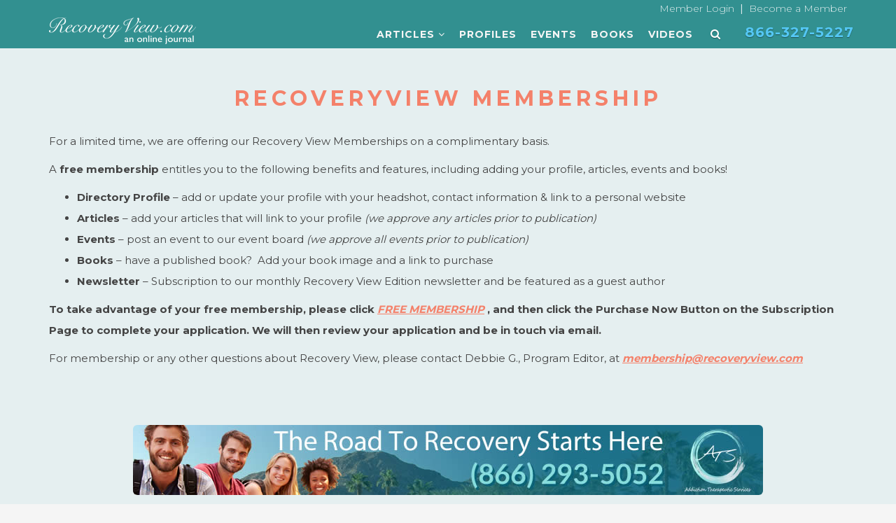

--- FILE ---
content_type: text/html; charset=UTF-8
request_url: https://recoveryview.com/membership/
body_size: 6563
content:
<!doctype html>
<html lang="en-US">
<head>
	<meta charset="UTF-8">
	<meta name="viewport" content="width=device-width, initial-scale=1">
	<link rel="profile" href="https://gmpg.org/xfn/11">
	<base href="https://recoveryview.com/">
	<link rel="alternate" type="application/rss+xml" title="RecoveryView Feed" href="https://www.recoveryview.com/rvfeed/" />
    <link href="https://recoveryview.com/wp-content/themes/active/css/bootstrap.min.css" rel="stylesheet">
    <link href="https://recoveryview.com/wp-content/themes/active/css/font-awesome.min.css" rel="stylesheet">
    <link href="https://recoveryview.com/wp-content/themes/active/css/style.css" rel="stylesheet">
	<link rel="icon" type="image/png" sizes="32x32" href="https://recoveryview.com/wp-content/themes/active/images/favicon-32x32.png">
    <!--[if lt IE 9]>
    <script src="js/html5shiv.js"></script>
    <script src="js/respond.min.js"></script>
    <![endif]-->       
<!--    <script src="https://recoveryview.com/wp-content/themes/active/js/jquery.js"></script>
<script src="https://code.jquery.com/jquery-3.5.1.min.js"></script>

  <link rel="stylesheet" href="https://maxcdn.bootstrapcdn.com/bootstrap/3.4.1/css/bootstrap.min.css">-->
  <script src="https://ajax.googleapis.com/ajax/libs/jquery/3.5.1/jquery.min.js"></script>
<!--  <script src="https://maxcdn.bootstrapcdn.com/bootstrap/3.5.1/js/bootstrap.min.js"></script>-->
  <script src="https://maxcdn.bootstrapcdn.com/bootstrap/3.3.7/js/bootstrap.min.js"></script>

<!-- Global site tag (gtag.js) - Google Analytics -->
<script async src="https://www.googletagmanager.com/gtag/js?id=UA-65375306-1"></script>
<script>
  window.dataLayer = window.dataLayer || [];
  function gtag(){dataLayer.push(arguments);}
  gtag('js', new Date());

  gtag('config', 'UA-65375306-1');

</script>
<!-- Google Tag Manager -->
<script>(function(w,d,s,l,i){w[l]=w[l]||[];w[l].push({'gtm.start':
new Date().getTime(),event:'gtm.js'});var f=d.getElementsByTagName(s)[0],
j=d.createElement(s),dl=l!='dataLayer'?'&l='+l:'';j.async=true;j.src=
'https://www.googletagmanager.com/gtm.js?id='+i+dl;f.parentNode.insertBefore(j,f);
})(window,document,'script','dataLayer','GTM-PWN8DL3');</script>
<!-- End Google Tag Manager -->
	<title>RecoveryView Membership &#8211; RecoveryView &#8211; Behavioral Health Community</title>
<meta name='robots' content='max-image-preview:large' />
<link rel="alternate" title="oEmbed (JSON)" type="application/json+oembed" href="https://recoveryview.com/wp-json/oembed/1.0/embed?url=https%3A%2F%2Frecoveryview.com%2Fmembership%2F" />
<link rel="alternate" title="oEmbed (XML)" type="text/xml+oembed" href="https://recoveryview.com/wp-json/oembed/1.0/embed?url=https%3A%2F%2Frecoveryview.com%2Fmembership%2F&#038;format=xml" />
<style id='wp-img-auto-sizes-contain-inline-css' type='text/css'>
img:is([sizes=auto i],[sizes^="auto," i]){contain-intrinsic-size:3000px 1500px}
/*# sourceURL=wp-img-auto-sizes-contain-inline-css */
</style>
<style id='wp-emoji-styles-inline-css' type='text/css'>

	img.wp-smiley, img.emoji {
		display: inline !important;
		border: none !important;
		box-shadow: none !important;
		height: 1em !important;
		width: 1em !important;
		margin: 0 0.07em !important;
		vertical-align: -0.1em !important;
		background: none !important;
		padding: 0 !important;
	}
/*# sourceURL=wp-emoji-styles-inline-css */
</style>
<style id='wp-block-library-inline-css' type='text/css'>
:root{--wp-block-synced-color:#7a00df;--wp-block-synced-color--rgb:122,0,223;--wp-bound-block-color:var(--wp-block-synced-color);--wp-editor-canvas-background:#ddd;--wp-admin-theme-color:#007cba;--wp-admin-theme-color--rgb:0,124,186;--wp-admin-theme-color-darker-10:#006ba1;--wp-admin-theme-color-darker-10--rgb:0,107,160.5;--wp-admin-theme-color-darker-20:#005a87;--wp-admin-theme-color-darker-20--rgb:0,90,135;--wp-admin-border-width-focus:2px}@media (min-resolution:192dpi){:root{--wp-admin-border-width-focus:1.5px}}.wp-element-button{cursor:pointer}:root .has-very-light-gray-background-color{background-color:#eee}:root .has-very-dark-gray-background-color{background-color:#313131}:root .has-very-light-gray-color{color:#eee}:root .has-very-dark-gray-color{color:#313131}:root .has-vivid-green-cyan-to-vivid-cyan-blue-gradient-background{background:linear-gradient(135deg,#00d084,#0693e3)}:root .has-purple-crush-gradient-background{background:linear-gradient(135deg,#34e2e4,#4721fb 50%,#ab1dfe)}:root .has-hazy-dawn-gradient-background{background:linear-gradient(135deg,#faaca8,#dad0ec)}:root .has-subdued-olive-gradient-background{background:linear-gradient(135deg,#fafae1,#67a671)}:root .has-atomic-cream-gradient-background{background:linear-gradient(135deg,#fdd79a,#004a59)}:root .has-nightshade-gradient-background{background:linear-gradient(135deg,#330968,#31cdcf)}:root .has-midnight-gradient-background{background:linear-gradient(135deg,#020381,#2874fc)}:root{--wp--preset--font-size--normal:16px;--wp--preset--font-size--huge:42px}.has-regular-font-size{font-size:1em}.has-larger-font-size{font-size:2.625em}.has-normal-font-size{font-size:var(--wp--preset--font-size--normal)}.has-huge-font-size{font-size:var(--wp--preset--font-size--huge)}.has-text-align-center{text-align:center}.has-text-align-left{text-align:left}.has-text-align-right{text-align:right}.has-fit-text{white-space:nowrap!important}#end-resizable-editor-section{display:none}.aligncenter{clear:both}.items-justified-left{justify-content:flex-start}.items-justified-center{justify-content:center}.items-justified-right{justify-content:flex-end}.items-justified-space-between{justify-content:space-between}.screen-reader-text{border:0;clip-path:inset(50%);height:1px;margin:-1px;overflow:hidden;padding:0;position:absolute;width:1px;word-wrap:normal!important}.screen-reader-text:focus{background-color:#ddd;clip-path:none;color:#444;display:block;font-size:1em;height:auto;left:5px;line-height:normal;padding:15px 23px 14px;text-decoration:none;top:5px;width:auto;z-index:100000}html :where(.has-border-color){border-style:solid}html :where([style*=border-top-color]){border-top-style:solid}html :where([style*=border-right-color]){border-right-style:solid}html :where([style*=border-bottom-color]){border-bottom-style:solid}html :where([style*=border-left-color]){border-left-style:solid}html :where([style*=border-width]){border-style:solid}html :where([style*=border-top-width]){border-top-style:solid}html :where([style*=border-right-width]){border-right-style:solid}html :where([style*=border-bottom-width]){border-bottom-style:solid}html :where([style*=border-left-width]){border-left-style:solid}html :where(img[class*=wp-image-]){height:auto;max-width:100%}:where(figure){margin:0 0 1em}html :where(.is-position-sticky){--wp-admin--admin-bar--position-offset:var(--wp-admin--admin-bar--height,0px)}@media screen and (max-width:600px){html :where(.is-position-sticky){--wp-admin--admin-bar--position-offset:0px}}

/*# sourceURL=wp-block-library-inline-css */
</style>
<style id='classic-theme-styles-inline-css' type='text/css'>
/*! This file is auto-generated */
.wp-block-button__link{color:#fff;background-color:#32373c;border-radius:9999px;box-shadow:none;text-decoration:none;padding:calc(.667em + 2px) calc(1.333em + 2px);font-size:1.125em}.wp-block-file__button{background:#32373c;color:#fff;text-decoration:none}
/*# sourceURL=/wp-includes/css/classic-themes.min.css */
</style>
<link rel='stylesheet' id='woocommerce-layout-css' href='https://recoveryview.com/wp-content/plugins/woocommerce/assets/css/woocommerce-layout.css?ver=10.4.3' type='text/css' media='all' />
<link rel='stylesheet' id='woocommerce-smallscreen-css' href='https://recoveryview.com/wp-content/plugins/woocommerce/assets/css/woocommerce-smallscreen.css?ver=10.4.3' type='text/css' media='only screen and (max-width: 768px)' />
<link rel='stylesheet' id='woocommerce-general-css' href='https://recoveryview.com/wp-content/plugins/woocommerce/assets/css/woocommerce.css?ver=10.4.3' type='text/css' media='all' />
<style id='woocommerce-inline-inline-css' type='text/css'>
.woocommerce form .form-row .required { visibility: visible; }
/*# sourceURL=woocommerce-inline-inline-css */
</style>
<script type="text/javascript" src="https://recoveryview.com/wp-includes/js/jquery/jquery.min.js?ver=3.7.1" id="jquery-core-js"></script>
<script type="text/javascript" src="https://recoveryview.com/wp-includes/js/jquery/jquery-migrate.min.js?ver=3.4.1" id="jquery-migrate-js"></script>
<script type="text/javascript" src="https://recoveryview.com/wp-content/plugins/woocommerce/assets/js/jquery-blockui/jquery.blockUI.min.js?ver=2.7.0-wc.10.4.3" id="wc-jquery-blockui-js" defer="defer" data-wp-strategy="defer"></script>
<script type="text/javascript" src="https://recoveryview.com/wp-content/plugins/woocommerce/assets/js/js-cookie/js.cookie.min.js?ver=2.1.4-wc.10.4.3" id="wc-js-cookie-js" defer="defer" data-wp-strategy="defer"></script>
<script type="text/javascript" id="woocommerce-js-extra">
/* <![CDATA[ */
var woocommerce_params = {"ajax_url":"/wp-admin/admin-ajax.php","wc_ajax_url":"/?wc-ajax=%%endpoint%%","i18n_password_show":"Show password","i18n_password_hide":"Hide password"};
//# sourceURL=woocommerce-js-extra
/* ]]> */
</script>
<script type="text/javascript" src="https://recoveryview.com/wp-content/plugins/woocommerce/assets/js/frontend/woocommerce.min.js?ver=10.4.3" id="woocommerce-js" defer="defer" data-wp-strategy="defer"></script>
<link rel="https://api.w.org/" href="https://recoveryview.com/wp-json/" /><link rel="alternate" title="JSON" type="application/json" href="https://recoveryview.com/wp-json/wp/v2/pages/1127" /><link rel="EditURI" type="application/rsd+xml" title="RSD" href="https://recoveryview.com/xmlrpc.php?rsd" />
<link rel="canonical" href="https://recoveryview.com/membership/" />
<link rel='shortlink' href='https://recoveryview.com/?p=1127' />
	<noscript><style>.woocommerce-product-gallery{ opacity: 1 !important; }</style></noscript>
	</head>
<body class="wp-singular page-template-default page page-id-1127 wp-theme-active theme-active woocommerce-no-js">
<!-- Google Tag Manager (noscript) -->
<noscript><iframe src="https://www.googletagmanager.com/ns.html?id=GTM-PWN8DL3"
height="0" width="0" style="display:none;visibility:hidden"></iframe></noscript>
<!-- End Google Tag Manager (noscript) -->
    <header class="navbar navbar-inverse navbar-fixed-top opaqued" role="banner" style="padding:0px;">
		<div id="site-top-bar"><div class="container"><a href="https://recoveryview.com/wp-login.php">Member Login</a> &nbsp;|&nbsp; <a href="https://recoveryview.com/page/membership">Become a Member</a></div></div>
    	<form class="form-horizontal cmxform" name="search_form" id="search_form" enctype="multipart/form-data" method="post" action="https://recoveryview.com/search/">
		<div id="search-wrapper">
        <div class="container">
				<div class="input-group">
					<div class="input-group-btn select-group-search">
						<button type="button" class="btn btn-default dropdown-toggle as-is bs-dropdown-to-select" data-toggle="dropdown"> 
							<span data-bind="bs-drp-sel-label">Articles</span>
							<input type="hidden" name="option" data-bind="bs-drp-sel-value" value="2">
							<span class="caret"></span>
							<span class="sr-only">Toggle Dropdown</span>
						</button>
						<ul class="dropdown-menu" role="menu" style="">
						<li data-value="2" value="Articles"><a href="#">Articles</a></li>
							<li data-value="3" value="Profiles"><a href="#">Profiles</a></li>
							<li data-value="4" value="Books"><a href="#">Books</a></li>
							
							<li data-value="5" value="Events"><a href="#">Events</a></li>
							<li data-value="1" value="ALL"><a href="#">ALL</a></li>	
						</ul>
					</div>
					<input id="search-box" placeholder="Search" type="text" value="" class="form-control" name="title" data-rule-minlength="3" data-rule-required="true" name="search_form" id="search_form">
					<div class="input-group-btn"><button type="submit" class="btn btn-primary">Search</button></div>
				</div>
       </div>
		</div>
		</form>
    	<div class="container">
            <div class="navbar-header">
                <button type="button" class="navbar-toggle" data-toggle="collapse" data-target=".navbar-collapse">
                    <span class="sr-only">Toggle navigation</span>
                    <i class="fa fa-bars"></i>
                </button>
                <a class="" href="https://recoveryview.com"><img src='https://recoveryview.com/wp-content/themes/active/images/rvlogo-mod.png' width="210" height="40" /></a>
            </div>
            <div class="collapse navbar-collapse">
                <ul class="nav navbar-nav navbar-right">
                    
                    <li class="dropdown">
                        <a href="#" class="dropdown-toggle" aria-expanded="true" data-toggle="dropdown">Articles <i class="fa fa-angle-down"></i></a>
                        <ul class="dropdown-menu" id="ulTopics">
			            <li><a href='https://recoveryview.com/articles/'>Latest Articles</a></li><li><a href='https://recoveryview.com/category/covid-19'>2020 COVID-19 RESOURCES</a></li><li><a href='https://recoveryview.com/category/activities'>Activities</a></li><li><a href='https://recoveryview.com/category/addiction-medicine'>Addiction Medicine</a></li><li><a href='https://recoveryview.com/category/addictions-101'>Addictions 101</a></li><li><a href='https://recoveryview.com/category/adolescents'>Adolescents</a></li><li><a href='https://recoveryview.com/category/advocacy'>Advocacy</a></li><li><a href='https://recoveryview.com/category/alternative-treatments'>Alternative Treatments</a></li><li><a href='https://recoveryview.com/category/artistic-view'>Artistic View</a></li><li><a href='https://recoveryview.com/category/assessment-criteria'>Assessment Criteria</a></li><li><a href='https://recoveryview.com/category/behavioral-health'>Behavioral Health</a></li><li><a href='https://recoveryview.com/category/business-view'>Business View</a></li><li><a href='https://recoveryview.com/category/chemical-dependency'>Chemical Dependency</a></li><li><a href='https://recoveryview.com/category/clean-living'>Clean Living</a></li><li><a href='https://recoveryview.com/category/coalition'>Coalition</a></li><li><a href='https://recoveryview.com/category/complex-trauma'>Complex Trauma</a></li><li><a href='https://recoveryview.com/category/continuing-education'>Continuing Education</a></li><li><a href='https://recoveryview.com/category/dual-diagnosis'>Dual Diagnosis</a></li><li><a href='https://recoveryview.com/category/eating-disorders'>Eating Disorders</a></li><li><a href='https://recoveryview.com/category/eco-mindful-living'>Eco-mindful Living</a></li><li><a href='https://recoveryview.com/category/emotional-health'>Emotional Health</a></li><li><a href='https://recoveryview.com/category/events'>Events</a></li><li><a href='https://recoveryview.com/category/exclude-from-catalog'>exclude-from-catalog</a></li><li><a href='https://recoveryview.com/category/exclude-from-search'>exclude-from-search</a></li><li><a href='https://recoveryview.com/category/external'>external</a></li><li><a href='https://recoveryview.com/category/family-system'>Family System</a></li><li><a href='https://recoveryview.com/category/featured'>featured</a></li><li><a href='https://recoveryview.com/category/featured-specialist'>Featured Specialist</a></li><li><a href='https://recoveryview.com/category/featured-treatment-provider'>Featured Treatment Provider</a></li><li><a href='https://recoveryview.com/category/gambling'>Gambling</a></li><li><a href='https://recoveryview.com/category/gratitude-101'>Gratitude 101</a></li><li><a href='https://recoveryview.com/category/group-evaluations'>Group Evaluations</a></li><li><a href='https://recoveryview.com/category/grouped'>grouped</a></li><li><a href='https://recoveryview.com/category/heal-the-healer'>Heal the Healer</a></li><li><a href='https://recoveryview.com/category/health-wellbeing'>Health &amp; Wellbeing</a></li><li><a href='https://recoveryview.com/category/inspiration'>Inspiration</a></li><li><a href='https://recoveryview.com/category/intervention'>Intervention</a></li><li><a href='https://recoveryview.com/category/legal-and-regulatory-challenges'>Legal and Regulatory challenges</a></li><li><a href='https://recoveryview.com/category/letters-from-the-editor'>Letters From The Editor</a></li><li><a href='https://recoveryview.com/category/lgbtq'>LGBTQ+</a></li><li><a href='https://recoveryview.com/category/life-and-recovery-coaching'>Life and Recovery Coaching</a></li><li><a href='https://recoveryview.com/category/living-well'>Living Well</a></li><li><a href='https://recoveryview.com/category/member-blogs'>Member Blogs</a></li><li><a href='https://recoveryview.com/category/members-only-bonus-material'>Members Only Bonus Material</a></li><li><a href='https://recoveryview.com/category/mental-wellness'>Mental Wellness</a></li><li><a href='https://recoveryview.com/category/mood-disorders'>Mood Disorders</a></li><li><a href='https://recoveryview.com/category/neuroscience'>Neuroscience</a></li><li><a href='https://recoveryview.com/category/nutrition'>Nutrition</a></li><li><a href='https://recoveryview.com/category/other-addictions'>Other Addictions</a></li><li><a href='https://recoveryview.com/category/outofstock'>outofstock</a></li><li><a href='https://recoveryview.com/category/rated-1'>rated-1</a></li><li><a href='https://recoveryview.com/category/rated-2'>rated-2</a></li><li><a href='https://recoveryview.com/category/rated-3'>rated-3</a></li><li><a href='https://recoveryview.com/category/rated-4'>rated-4</a></li><li><a href='https://recoveryview.com/category/rated-5'>rated-5</a></li><li><a href='https://recoveryview.com/category/recovery'>Recovery</a></li><li><a href='https://recoveryview.com/category/recovery-lifestyles'>Recovery Lifestyles</a></li><li><a href='https://recoveryview.com/category/recovery-stories'>Recovery Stories</a></li><li><a href='https://recoveryview.com/category/relapse-prevention'>Relapse Prevention</a></li><li><a href='https://recoveryview.com/category/science-of-addiction'>Science of Addiction</a></li><li><a href='https://recoveryview.com/category/simple'>simple</a></li>						</ul>
                    </li>
                    <li><a href="portfolio/">Profiles</a></li>
					<li><a href="event/">Events</a></li>
                    <li><a href="category/book-store/">Books</a></li>
					<li><a href="show-videos/">Videos</a></li>
                    <li><span class="search-trigger"><i class="fa fa-search"></i></span></li>
					<li class="callin">866-327-5227</li>
                </ul>
            </div>
        </div>
    </header><!--/header-->
    <div id="content-wrapper">membership<section id="about-us" class="white">
            <div class="container">
				<div class="gap"></div>
                <div class="row">
                    <div class="col-md-12 fade-up">
						<div class="center gap fade-down section-heading">
							<h2 class="main-title"><span class="orange">RecoveryView Membership</span></h2>
                        </div>
					</div>
				</div>
                <div class="row">                
						<div class='col-md-12 fade-up articletext'>
						<p>For a limited time, we are offering our Recovery View Memberships on a complimentary basis.</p>
<p>A <strong>free membership</strong> entitles you to the following benefits and features, including adding your profile, articles, events and books!</p>
<ul>
<li><strong>Directory Profile</strong> – add or update your profile with your headshot, contact information &amp; link to a personal website</li>
<li><strong>Articles</strong> – add your articles that will link to your profile <em>(we approve any articles prior to publication)</em></li>
<li><strong>Events</strong> – post an event to our event board <em>(we approve all events prior to publication)</em></li>
<li><strong>Books</strong> – have a published book?  Add your book image and a link to purchase</li>
<li><strong>Newsletter</strong> – Subscription to our monthly Recovery View Edition newsletter and be featured as a guest author</li>
</ul>
<p><strong>To take advantage of your free membership, please click <a href="https://recoveryview.com/shop/">FREE MEMBERSHIP</a> , and then click the Purchase Now Button on the Subscription Page to complete your application. We will then review your application and be in touch via email. </strong></p>
<p>For membership or any other questions about Recovery View, please contact Debbie G., Program Editor, at <a href="mailto:membership@recoveryview.com">membership@recoveryview.com</a></p>

<!-- wp:tadv/classic-paragraph /-->						</div>
<!--						<div class='col-md-4 fade-up'>
						</div>
						<div style="clear:both;"></div>-->
                </div>				
               <div class="gap"></div>			   
            </div>      
        </section>
	<section id="foo-ad" style="padding:20px;">
			<div class="container">
				<div class="row">					                    
						<div class="col-md-12">
											<img src="https://recoveryview.com/wp-content/themes/active/images/hp-banner-bottom1.jpg" class="img-responsive img-rounded"  />						<!--<img src="images/hp-banner-bottom1.jpg" class="img-responsive img-rounded"  />-->
						</div>
				</div>    
			</div>
	</section>
	<section id="foo-bar" style="padding:0px;">
			<div class="container">
				<div class="row">					                    
				        <h3 class="black">Inviting Authors, Companies and Professionals working in Addiction Recovery</h3>
						<p class="maroon">To submit their profiles, events, articles on our website, To know about our all membership plans and features</p>
						<p class="pull-right"><a class="btn btn-primary btn-lg" href="page/membership" role="button">Click here »</a></p>

				</div>    

			</div>
		</section>
    </div>
    <div id="footer-wrapper">
        <section id="bottom" class="">
            <div class="container">

                <div class="row">
                    <div class="col-md-3 col-sm-6">
                        <h4>About</h4>
                        
						<div class="media">
                                <!--<div class="pull-left">
                                    <img class="widget-img" src="https://recoveryview.com/wp-content/themes/active/images/100100cthumbdefault-logo.jpg" alt="">
                                </div>-->
                                <div class="media-body">
                                    <p>RecoveryView.com is a monthly online magazine for addictions professionals. We also offer marketing and event services.</p>
                                </div>
                         </div>
					
                    </div><!--/.col-md-3-->

                    <div class="col-md-3 col-sm-6">
                        <h4>Members</h4>
                        <div>
                            <ul class="arrow">
                                <!--<li><a href="cms/">Login</a></li>
								<li><a href="register/">Register Now</a></li>-->
								<li><a href="page/membership">Membership Information</a></li>
                                <li><a href="page/authorinfo">Information for Authors</a></li>
								
								<li><a href="page/advertise-with-us">Advertise with us</a></li>								
                            </ul>                            
                        </div>  
							<div class="col-md-12 col-sm-12" style="margin-top:30px;">
						 <div class="createsend-button" style="height:27px;display:inline-block;" data-listid="i/E8/853/F15/A0E399601B48E40F">
</div><script type="text/javascript">(function () { var e = document.createElement('script'); e.type = 'text/javascript'; e.async = true; e.src = ('https:' == document.location.protocol ? 'https' : 'http') + '://btn.createsend1.com/js/sb.min.js?v=3'; e.className = 'createsend-script'; var s = document.getElementsByTagName('script')[0]; s.parentNode.insertBefore(e, s); })();</script>
						</div>
						
                    </div><!--/.col-md-3-->                

                    <div class="col-md-3 col-sm-6">
                        <h4>Come See Us</h4>
<p>Villareal &amp; Associates<br>
One Mirage Place, 69730 HWY 111<br>
Suite 200, Rancho Mirage, CA 92270</p>
<p><abbr title="Phone"><i class="fa fa-phone"></i></abbr> <a href="tel:+18663275227">866-327-5227</a></p>
<p><abbr title="Phone"><i class="fa fa-envelope"></i></abbr> <a href="mailto:info@recoveryview.com">Info@recoveryview.com</a></p>
                    </div> <!--/.col-md-3-->


					<div class="col-md-3 col-sm-6">
                        <h4>Pages</h4>
                        <div>
                            <ul class="arrow">
                                <li><a href="https://recoveryview.com/articles/">Articles</a></li>
								<li><a href="https://recoveryview.com/event/">Events</a></li>
								<li><a href="https://recoveryview.com/portfolio/">Profiles</a></li>
								<li><a href="https://recoveryview.com/category/book-store/">Books</a></li>
								<li><a href="contact/">Contact Us</a></li>
                            </ul>
                        </div>
                    </div><!--/.col-md-3-->
                </div>
            </div>
        </section><!--/#bottom-->

        <footer id="footer" class="">
            <div class="container">
                <div class="row">
                    <div class="col-sm-9">
                        &copy; 2025. All Rights Reserved. <br /><br /><a href="page/terms-of-use">Terms of Use</a> | <a href="page/privacy-statement">Privacy Statement</a>
                    </div>
                    <div class="col-sm-3">
                        <div id="share-buttons"><!-- Facebook --><a href="https://www.facebook.com/jramirezherndon" target="_blank"><img src="https://recoveryview.com/wp-content/themes/active/images/icons/facebook.png" alt="Facebook" /></a>
						<!-- Google+ --><a href="https://plus.google.com/102958902939942604398/posts" target="_blank"><img src="https://recoveryview.com/wp-content/themes/active/images/icons/google.png" alt="Google" /></a>
						<!-- LinkedIn <a href="" target="_blank"><img src="images/icons/linkedin.png" alt="LinkedIn" /></a>-->
						<!-- Pinterest --><a href="http://www.pinterest.com/recoveryview/"><img src="https://recoveryview.com/wp-content/themes/active/images/icons/pinterest.png" alt="Pinterest" /></a>
						<!-- Twitter --><a href="https://twitter.com/recoveryview" target="_blank"><img src="https://recoveryview.com/wp-content/themes/active/images/icons/twitter.png" alt="Twitter" /></a></div>
                    </div>
                </div>
            </div>
        </footer><!--/#footer-->
    </div>
<!--<script src="https://recoveryview.com/wp-content/themes/active/js/bootstrap.min.js"></script>-->
<script src="https://recoveryview.com/wp-content/themes/active/js/jquery.validate.min.js"></script>
<script src="https://recoveryview.com/wp-content/themes/active/js/plugins.js"></script>
</body>
</html>

--- FILE ---
content_type: text/css
request_url: https://recoveryview.com/wp-content/themes/active/css/style.css
body_size: 9153
content:
/* activeminds - By Deepak Jain */

/* @import url(http://fonts.googleapis.com/css?family=Lato:400,700,300);  */
@import url(https://fonts.googleapis.com/css?family=Montserrat:300,400,700);

.table { background-color:#fff; }
.clearfix {
    zoom: 1;
}

.clearfix:before,
.clearfix:after {
    display: table;
    content: "";
    line-height: 0;
}

.clearfix:after {
    clear: both;
}

.hide-text {
    font: 0/0 a;
    color: transparent;
    text-shadow: none;
    background-color: transparent;
    border: 0;
}

.input-block-level {
    display: block;
    width: 100%;
    min-height: 30px;
    -webkit-box-sizing: border-box;
    -moz-box-sizing: border-box;
    box-sizing: border-box;
}

body {
    color: #222;
    background: #f5f5f5;
    font-family: Montserrat, sans-serif;
    font-weight: 400;
    line-height: 24px;
    font-size: 15px;
}

h1,
h2,
h3,
h4,
h5,
h6 {
    font-family: Montserrat, sans-serif;
    font-weight: 700;
}

a {
    color: #222;
    -webkit-transition: 300ms;
    -moz-transition: 300ms;
    -o-transition: 300ms;
    transition: 300ms;
}

hr {
    border-top: 1px solid #e5e5e5;
    border-bottom: 1px solid #fff;
}

.btn {
    font-weight: 400;
}

.btn-transparent {
    border: 3px solid #fff;
    background: transparent;
    color: #fff;
}

.btn-transparent:hover {
    border-color: rgba(255, 255, 255, 0.5);
}

a:hover,
a:focus {
    color: #d9534f;
    text-decoration: none;
    outline: none;
}

.dropdown-menu {
    margin-top: -1px;
    min-width: 180px;
}

body > section {
    padding: 50px 0;
}

.embed-container {
    position: relative;
    padding-bottom: 56.25%;
    /* 16/9 ratio */
    padding-top: 30px;
    /* IE6 workaround*/
    height: 0;
    overflow: hidden;
}

.embed-container iframe,
.embed-container object,
.embed-container embed {
    position: absolute;
    top: 0;
    left: 0;
    width: 100%;
    height: 100%;
}

blockquote {
    background-color: #fff;
}

.main-title {
    text-transform: uppercase;
}


/*-----------------------------------------------------------------------------------*/


/*  Slider
/*-----------------------------------------------------------------------------------*/

#main-slider {
    position: relative;
    z-index: 5;
    color: #fff;
}

#main-slider .carousel-inner {
    overflow: visible;
}

.backstretch:before {
    content: '';
    background-image: url(../images/overlays/04.png);
    min-width: 100%;
    height: 100%;
    position: absolute;
    display: block;
    z-index: -1;
}

#main-slider .carousel h2 {
    font-size: 44px;
    color: #fff;
    text-shadow: rgba(0, 0, 0, 0.4) 0 1px 1px;
    text-transform: uppercase;
    letter-spacing: -1px;
    margin-top: 30px;
}

#main-slider .carousel .btn {
    border: 5px solid rgba(255, 255, 255, 0.9);
    color: #fff;
    border-radius: 0;
    margin-top: 35px;
    font-size: 26px;
    font-weight: 700;
    text-transform: uppercase;
    padding: 10px 15px;
    text-shadow: rgba(0, 0, 0, 0.4) 0 1px 1px;
    z-index: 10px;
}

#main-slider .carousel .btn:hover {
    background-color: rgba(255, 255, 255, 0.9);
    color: #202020;
}

#main-slider .carousel .boxed {
    padding: 10px 15px;
    background-color: rgba(0, 0, 0, 0.2);
    display: inline-block;
    text-transform: uppercase;
}

#main-slider .carousel .item {
    background-position: 50%;
    background-repeat: no-repeat;
    background-size: cover;
    left: 0 !important;
    opacity: 0;
    top: 0;
    position: absolute;
    width: 100%;
    display: block !important;
    height: 600px;
    -webkit-transition: opacity ease-in-out 500ms;
    -moz-transition: opacity ease-in-out 500ms;
    -o-transition: opacity ease-in-out 500ms;
    transition: opacity ease-in-out 500ms;
}

#main-slider .carousel .item:first-child {
    top: auto;
    position: relative;
}

#main-slider .carousel .item.active {
    opacity: 1;
    -webkit-transition: opacity ease-in-out 500ms;
    -moz-transition: opacity ease-in-out 500ms;
    -o-transition: opacity ease-in-out 500ms;
    transition: opacity ease-in-out 500ms;
    z-index: 1;
}

.home-icon {
    padding: 10px 15px;
    background-color: rgba(0, 0, 0, 0.2);
    clear: both;
    display: block;
    font-size: 78px;
    margin: 100px auto 0;
    position: relative;
    width: 80px;
    -webkit-transform: rotate(15deg);
    -moz-transform: rotate(15deg);
    -o-transform: rotate(15deg);
    -ms-transform: rotate(15deg);
}

#single-page-slider {
    padding-top: 150px;
}

#single-page-slider .carousel {
    z-index: 5 !important;
    color: #fff;
    text-shadow: rgba(0, 0, 0, 0.4) 0 1px 1px;
}


/*-----------------------------------------------------------------------------------*/


/*  Slider
/*-----------------------------------------------------------------------------------*/

#main-slider-page {
    min-height: 350px;
    z-index: 2 !important;
}

#services .media:hover .fa-md {}

#recent-works {
    padding: 90px 0;
}

#recent-works .item-inner {
    position: relative;
    margin: 0;
}

.portfolio-items,
.portfolio-filter {
    list-style: none;
    padding: 0;
    margin: 0 -20px 20px 0;
}

.portfolio-filter > li {
    display: inline-block;
}

.portfolio-filter > li a.active {
    color: #FFF;
    background: #00b29e;
    border: 2px solid #00b29e;
}

.portfolio-items > li {
    float: left;
    padding: 0;
    -webkit-box-sizing: border-box;
    -moz-box-sizing: border-box;
    box-sizing: border-box;
}

.portfolio-items.col-2 > li {
    width: 50%;
}

.portfolio-items.col-3 > li {
    width: 33%;
}

.portfolio-items.col-4 > li {
    width: 25%;
}

.portfolio-items.col-5 > li {
    width: 20%;
}

.portfolio-items.col-6 > li {
    width: 16%;
}

.portfolio-item {
    padding: 0;
    margin: 0;
}

.portfolio-item .item-inner {
    background: #fff;
    padding: 0;
    margin: 0 20px 20px 0;
    position: relative;
}

.portfolio-item img {
    width: 100%;
}

.portfolio-item h5 {
    background: #fff;
    margin: 0;
    padding: 15px;
    font-weight: 700;
    font-size: 16px;
    white-space: nowrap;
    text-overflow: ellipsis;
    position: relative;
    border-bottom: 4px solid #f0f0f0;
    text-transform: uppercase;
    -webkit-transition: all .5s ease-in-out;
    -moz-transition: all .5s ease-in-out;
    -o-transition: all .5s ease-in-out;
    -ms-transition: all .5s ease-in-out;
    transition: all .5s ease-in-out;
}

.portfolio-item:hover h5,
.team-member:hover .team-content,
.post:hover .content {
    -webkit-transition: all .5s ease-in-out;
    -moz-transition: all .5s ease-in-out;
    -o-transition: all .5s ease-in-out;
    -ms-transition: all .5s ease-in-out;
    transition: all .5s ease-in-out;
    border-bottom: 4px solid #00b29e;
}

.portfolio-item h5:after {
    bottom: 100%;
    left: 50%;
    border: solid transparent;
    content: " ";
    height: 0;
    width: 0;
    position: absolute;
    pointer-events: none;
    border-color: rgba(255, 255, 255, 0);
    border-bottom-color: #fff;
    border-width: 15px;
    margin-left: -15px;
}

.portfolio-item .overlay {
    position: absolute;
    top: 0;
    left: 0;
    width: 100%;
    height: 100%;
    opacity: 0;
    background: rgba(255, 255, 255, 0.9);
    text-align: center;
    vertical-align: middle;
    -webkit-transition: opacity 300ms;
    -moz-transition: opacity 300ms;
    -o-transition: opacity 300ms;
    transition: opacity 300ms;
}

.portfolio-item .overlay .preview {
    position: relative;
    top: 50%;
    display: inline-block;
    margin-top: -20px;
}

.portfolio-item:hover .overlay {
    opacity: 1;
}


/* Start: Recommended Isotope styles */


/**** Isotope Filtering ****/

.isotope-item {
    z-index: 2;
}

.isotope-hidden.isotope-item {
    pointer-events: none;
    z-index: 1;
}


/**** Isotope CSS3 transitions ****/

.isotope,
.isotope .isotope-item {
    -webkit-transition-duration: .8s;
    -moz-transition-duration: .8s;
    -ms-transition-duration: .8s;
    -o-transition-duration: .8s;
    transition-duration: .8s;
}

.isotope {
    -webkit-transition-property: height, width;
    -moz-transition-property: height, width;
    -ms-transition-property: height, width;
    -o-transition-property: height, width;
    transition-property: height, width;
}

.isotope .isotope-item {
    -webkit-transition-property: 0 opacity;
    -moz-transition-property: 0 opacity;
    -ms-transition-property: 0 opacity;
    -o-transition-property: 0 opacity;
    transition-property: transform, opacity;
}


/**** disabling Isotope CSS3 transitions ****/

.isotope.no-transition,
.isotope.no-transition .isotope-item,
.isotope .isotope-item.no-transition {
    -webkit-transition-duration: 0;
    -moz-transition-duration: 0;
    -ms-transition-duration: 0;
    -o-transition-duration: 0;
    transition-duration: 0;
}

.isotope.infinite-scrolling {
    -webkit-transition: none;
    -moz-transition: none;
    -ms-transition: none;
    -o-transition: none;
    transition: none;
}

.project-controls {
    position: absolute;
    bottom: 0;
    left: 0;
}

.project-controls span {
    position: relative;
    bottom: 70px;
    font-size: 60px;
    display: block;
}

.project-controls span:hover {
    cursor: pointer;
}

div.pp_overlay {
    z-index: 9999 !important;
}


/*-----------------------------------------------------------------------------------*/


/*  PRICING
/*-----------------------------------------------------------------------------------*/

#pricing-table .plan {
    border-radius: 0;
    list-style: none;
    margin: 0 0 20px;
    background: #00b29e;
    text-align: center;
    padding: 30px 0;
}

#pricing-table .plan li {
    padding: 5px 0;
    color: #fff;
    -webkit-transition: 300ms;
    -moz-transition: 300ms;
    -o-transition: 300ms;
    transition: 300ms;
}

#pricing-table .plan li.plan-name {
    font-size: 24px;
    line-height: 24px;
    color: #fff;
    padding-bottom: 35px;
}

#pricing-table .plan li.plan-name h3 {
    margin: 0;
}

#pricing-table .plan li.plan-price {
    margin-bottom: 20px;
    background-color: rgba(0, 0, 0, 0.2);
}

#pricing-table .plan li.plan-price > div {
    display: inline-block;
    padding: 10px;
    font-size: 24px;
    width: 70px;
    height: 70px;
}

#pricing-table .plan li.plan-price > div sup {
    font-size: 10px;
    line-height: 10px;
}

#pricing-table .plan li.plan-price > div > small {
    display: block;
    font-size: 11px;
}

#pricing-table .plan li.plan-action {
    margin-top: 25px;
    border-top: 0;
}

#pricing-table .plan.featured {
    background-color: #202020;
}

#title h1 {
    margin: 0;
    font-size: 36px;
    font-weight: 300;
}

.center {
    text-align: center;
}

#meet-the-team .role {
    margin-top: 10px;
    display: block;
    font-size: 14px;
}

.img-thumbnail {
    border: 0;
}

.progress,
.progress .bar {
    background: #fff;
    -webkit-box-shadow: none;
    -moz-box-shadow: none;
    box-shadow: none;
    height: 30px;
    line-height: 30px;
}

.well {
    -webkit-box-shadow: none;
    -moz-box-shadow: none;
    box-shadow: none;
    border: 0;
}

ul.breadcrumb {
    margin: 20px 0 0;
    background: transparent;
}

ul.breadcrumb > li {
    text-shadow: none;
}

ul.breadcrumb > li > a,
ul.breadcrumb > li .divider {
    color: #fff;
}

ul.breadcrumb > li.active {
    color: rgba(255, 255, 255, 0.7);
}

ul.tag-cloud {
    list-style: none;
    padding: 0;
    margin: 0;
}

ul.tag-cloud li {
    display: inline-block;
    margin: 0 0 2px;
}

.btn-social {
    border: 0;
    color: #fff;
    border-radius: 0;
    display: inline-block;
    width: 30px;
    height: 33px;
    line-height: 30px;
    text-align: center;
    padding: 0;
}

.btn-social.btn-facebook {
    border: 2px solid #4f7dd4;
    color: #4f7dd4;
}

.btn-social.btn-facebook:hover {
    background: #4f7dd4;
}

.btn-social.btn-twitter {
    border: 2px solid #5bceff;
    color: #5bceff;
}

.btn-social.btn-twitter:hover {
    background: #8eddff;
}

.btn-social.btn-linkedin {
    border: 2px solid #21a6d8;
    color: #21a6d8;
}

.btn-social.btn-linkedin:hover {
    background: #21a6d8;
}

.btn-social.btn-google-plus {
    border: 2px solid #dc422b;
    color: #dc422b;
}

.btn-social.btn-google-plus:hover {
    background: #dc422b;
}

.btn-social:hover {
    color: #fff;
}


/*-----------------------------------------------------------------------------------*/


/*  Navigation
/*-----------------------------------------------------------------------------------*/

.navbar-inverse {
    background-color: #202020;
    border: none;
    -webkit-transition: all .5s ease-in-out;
    -moz-transition: all .5s ease-in-out;
    -o-transition: all .5s ease-in-out;
    -ms-transition: all .5s ease-in-out;
    transition: all .5s ease-in-out;
}

.navbar-inverse .navbar-toggle {
    background-color: transparent;
    color: #fff;
}

.navbar-fixed-top {
    -webkit-transition: all .5s ease-in-out;
    -moz-transition: all .5s ease-in-out;
    -o-transition: all .5s ease-in-out;
    -ms-transition: all .5s ease-in-out;
    transition: all .5s ease-in-out;
}

.navbar-inverse .navbar-brand {
    font-family: Montserrat, sans-serif;
    font-size: 36px;
    line-height: 50px;
    color: #fff;
}

.navbar-inverse .navbar-nav {
    margin-top: 15px;
    margin-bottom: 15px;
}

.navbar-inverse .navbar-nav > li > a {
    position: relative;
    display: inline-block;
    outline: none;
    text-decoration: none;
    text-transform: uppercase;
    letter-spacing: 0;
    font-size: 14px;
    padding: 10px;
    color: #f5f5f5;
    font-weight: 700;
    text-shadow: none;
    -webkit-transition: color .3s;
    -moz-transition: color .3s;
    transition: color .3s;
}

.navbar-inverse .navbar-nav > li > a::before,
.navbar-inverse .navbar-nav > li > a::after {
    position: absolute;
    left: 0;
    width: 100%;
    height: 2px;
    background: #fff;
    content: '';
    opacity: 0;
    -webkit-transition: opacity .3s 0 .3s;
    -moz-transition: opacity .3s 0 .3s;
    transition: opacity .3s transform .3s;
    -webkit-transform: translateY(-10px);
    -moz-transform: translateY(-10px);
    transform: translateY(-10px);
    -webkit-transition: all .5s ease-in-out;
    -moz-transition: all .5s ease-in-out;
    -o-transition: all .5s ease-in-out;
    -ms-transition: all .5s ease-in-out;
    transition: all .5s ease-in-out;
}

.navbar-inverse .navbar-nav > li > a:hover::before,
.navbar-inverse .navbar-nav > li > a:focus::before,
.navbar-inverse .navbar-nav > li > a:hover::after,
.navbar-inverse .navbar-nav > li > a:focus::after {
    opacity: 1;
    -webkit-transform: translateY(0px);
    -moz-transform: translateY(0px);
    transform: translateY(0px);
    -webkit-transition: all .5s ease-in-out;
    -moz-transition: all .5s ease-in-out;
    -o-transition: all .5s ease-in-out;
    -ms-transition: all .5s ease-in-out;
    transition: all .5s ease-in-out;
}

.navbar-inverse .navbar-nav > li > a::before {
    top: 0;
    -webkit-transform: translateY(-10px);
    -moz-transform: translateY(-10px);
    transform: translateY(-10px);
    display: none;
    -webkit-transition: all .5s ease-in-out;
    -moz-transition: all .5s ease-in-out;
    -o-transition: all .5s ease-in-out;
    -ms-transition: all .5s ease-in-out;
    transition: all .5s ease-in-out;
}

.navbar-inverse .navbar-nav > li > a::after {
    bottom: 0;
    -webkit-transform: translateY(10px);
    -moz-transform: translateY(10px);
    transform: translateY(10px);
    -webkit-transition: all .5s ease-in-out;
    -moz-transition: all .5s ease-in-out;
    -o-transition: all .5s ease-in-out;
    -ms-transition: all .5s ease-in-out;
    transition: all .5s ease-in-out;
}

.navbar-inverse .navbar-nav > li > a::before,
.navbar-inverse .navbar-nav > li > a::after {
    position: absolute;
    left: 0;
    width: 100%;
    height: 2px;
    background: #fff;
    content: '';
    opacity: 0;
    -webkit-transition: all .5s ease-in-out;
    -moz-transition: all .5s ease-in-out;
    -o-transition: all .5s ease-in-out;
    -ms-transition: all .5s ease-in-out;
    transition: all .5s ease-in-out;
    -webkit-transition: opacity .3s 0 .3s;
    -moz-transition: opacity .3s 0 .3s;
    transition: opacity .3s transform .3s;
    -webkit-transform: translateY(-10px);
    -moz-transform: translateY(-10px);
    transform: translateY(-10px);
}

.navbar-inverse .navbar-nav > .active > a,
.navbar-inverse .navbar-nav > .active > a:hover,
.navbar-inverse .navbar-nav > .active > a:focus,
.navbar-inverse .navbar-nav > .open > a,
.navbar-inverse .navbar-nav > .open > a:hover,
.navbar-inverse .navbar-nav > .open > a:focus {
    background-color: transparent;
}

.navbar-inverse .navbar-nav .dropdown-menu {
    background-color: #202020;
    -webkit-box-shadow: none;
    -moz-box-shadow: none;
    box-shadow: none;
    border: 0;
    padding: 0;
    margin-top: 5px;
}

.navbar-right .dropdown-menu {
    right: 100%;
    left: -375px;
}

.navbar-inverse .navbar-nav .dropdown-menu > li > a {
    padding: 8px 15px;
    color: #efefef;
}

.navbar-inverse .navbar-nav .dropdown-menu > li:hover > a,
.navbar-inverse .navbar-nav .dropdown-menu > li:focus > a,
.navbar-inverse .navbar-nav .dropdown-menu > li.active > a {
    background-color: rgba(203, 203, 203, 0.5);
}

.navbar-inverse .navbar-nav .dropdown-menu > li:last-child > a {
    border-radius: 0 0 3px 3px;
}

.navbar-inverse .navbar-nav .dropdown-menu > li.divider {
    background-color: rgba(0, 0, 0, 0.1);
}

.navbar-inverse .navbar-collapse,
.navbar-inverse .navbar-form {
    border-top: 0;
}

.opaqued {
    padding: 10px 0;
    background-color: #1c3e6e;
    -webkit-transition: all .5s ease-in-out;
    -moz-transition: all .5s ease-in-out;
    -o-transition: all .5s ease-in-out;
    -ms-transition: all .5s ease-in-out;
    transition: all .5s ease-in-out;
    text-shadow: rgba(0, 0, 0, 0.4) 0 1px 1px;
}

.navbar-inverse.opaqued .navbar-nav .dropdown-menu {
    background-color: rgba(47, 47, 47, 1);
    -webkit-transition: all .5s ease-in-out;
    -moz-transition: all .5s ease-in-out;
    -o-transition: all .5s ease-in-out;
    -ms-transition: all .5s ease-in-out;
    transition: all .5s ease-in-out;
}

.navbar-brand h1 {
    margin: 0;
    font-weight: 700;
    font-size: 30px;
    margin-top: 4px;
}


/*-----------------------------------------------------------------------------------*/


/*  TEAM
/*-----------------------------------------------------------------------------------*/

.team-member:hover .img-thumbnail {
    background: transparent;
    background-color: #00b29e;
}

.team-member .img-thumbnail {
    padding: 0;
    border-radius: 0;
    margin-bottom: 0;
    overflow: hidden;
    -webkit-transition: background .3s color .3s box-shadow .3s;
    -moz-transition: background .3s color .3s box-shadow .3s;
    transition: background .3s color .3s box-shadow .3s;
}

.team-content {
    background: #fff;
    padding: 15px;
    border-bottom: 4px solid #f0f0f0;
}

.team-content h5 {
    font-size: 16px;
}

.team-content:after {
    bottom: 100%;
    left: 50%;
    border: solid transparent;
    content: " ";
    height: 0;
    width: 0;
    position: absolute;
    pointer-events: none;
    border-color: rgba(255, 255, 255, 0);
    border-bottom-color: #fff;
    border-width: 15px;
    margin-left: -15px;
}

.team-member .btn {
    margin-top: 10px;
    margin-bottom: 5px;
}

.team-image {
    position: relative;
    padding: 0;
}

.team-image .overlay {
    position: absolute;
    top: 0;
    left: 0;
    width: 100%;
    height: 100%;
    opacity: 0;
    background: rgba(255, 255, 255, 0.9);
    text-align: center;
    vertical-align: middle;
    -webkit-transition: opacity 300ms;
    -moz-transition: opacity 300ms;
    -o-transition: opacity 300ms;
    transition: opacity 300ms;
}

.team-image .overlay .preview {
    position: relative;
    top: 50%;
    display: inline-block;
    margin-top: -20px;
}

.team-image:hover .overlay {
    opacity: 1;
}


/*-----------------------------------------------------------------------------------*/


/*  Social
/*-----------------------------------------------------------------------------------*/

#social-media .fa-facebook {
    background-color: #3c5899;
}

#social-media .fa-facebook:hover {
    background-color: #4e6fba;
}

#social-media .fa-twitter {
    background-color: #29c5f6;
}

#social-media .fa-twitter:hover {
    background-color: #5ad2f8;
}

#social-media .fa-google-plus {
    background-color: #d13d2f;
}

#social-media .fa-google-plus:hover {
    background-color: #da6459;
}

#social-media .fa-pinterest {
    background-color: #c61118;
}

#social-media .fa-pinterest:hover {
    background-color: #ec1e26;
}

.fa-lg {
    font-size: 48px;
    height: 108px;
    width: 108px;
    line-height: 108px;
    color: #fff;
    margin: 10px;
    background-color: rgba(0, 0, 0, 0.4);
    text-align: center;
    display: inline-block !important;
    border-radius: 100%;
}

.fa-md {
    font-size: 36px;
    height: 68px;
    width: 68px;
    line-height: 68px;
    color: #fff;
    margin-right: 15px;
    background-color: #00b29e;
    text-align: center;
    display: block;
    box-shadow: 0 0 0 4px rgba(255, 255, 255, 1);
    overflow: hidden;
    -webkit-transition: background .3s color .3s box-shadow .3s;
    -moz-transition: background .3s color .3s box-shadow .3s;
    transition: background .3s color .3s box-shadow .3s;
}

.service-block:hover .fa-md {
    background: transparent;
    color: #00b29e;
    box-shadow: 0 0 0 4px #00b29e;
}

.service-block .media-heading {
    margin-bottom: 10px;
    font-size: 16px;
}

.section-heading hr {
    margin: 5px auto;
    max-width: 600px;
}

.modal {
    border: 0;
}

.modal#loginForm {
    width: 600px;
    margin-left: -300px;
}

.modal .modal-header {
    border: 0;
    padding: 20px 20px 0;
}

.modal .modal-header > h4 {
    font-weight: 300;
    font-size: 14px;
    color: #848484;
    text-transform: uppercase;
    margin: 0;
}

.modal .modal-body {
    padding: 20px;
}

.modal input[type=text],
.modal input[type=password] {
    padding: 5px 10px;
    min-height: 30px;
    width: 130px;
    margin-right: 10px;
}

.modal .fa-remove {
    color: #848484;
    position: absolute;
    right: -5px;
    top: -5px;
    width: 16px;
    height: 16px;
    line-height: 16px;
    text-align: center;
    display: block;
    background: #ebebeb;
    -webkit-border-radius: 100%;
    -moz-border-radius: 100%;
    border-radius: 100%;
    cursor: pointer;
}

.modal button {
    margin-left: 10px;
    border: 0;
}

.gap {
    margin-bottom: 20px;
}

.big-gap {
    margin-bottom: 100px;
}

.no-margin {
    margin: 0;
    padding: 0;
}

.registration-form {
    border: 0;
    background-color: #fff;
    padding: 20px;
    display: inline-block;
}

#bottom {
    color: #bdc3c7;
}

#bottom h4 {
    margin-top: 0;
    margin-bottom: 15px;
}

#bottom .media-heading {
    display: block;
    font-weight: 400;
}

.row > div {
    margin-bottom: 10px;
}

ul.unstyled {
    list-style: none;
    padding: 0;
    margin: 0;
}


/*Unordered Lists*/

ul.arrow,
ul.arrow-double,
ul.tick,
ul.cross,
ul.star,
ul.rss {
    list-style: none;
    padding: 0;
    margin: 0;
}

ul.arrow li::before,
ul.arrow-double li::before,
ul.tick li::before,
ul.cross li::before,
ul.star li::before,
ul.rss li::before,
ul.arrow li::after,
ul.arrow-double li::after,
ul.tick li::after,
ul.cross li::after,
ul.star li::after,
ul.rss li::after {
    font-family: FontAwesome;
    font-size: 10px;
}

ul.arrow li::before,
ul.arrow-double li::before,
ul.tick li::before,
ul.cross li::before,
ul.star li::before,
ul.rss li::before {
    margin-right: 6px;
}

ul.arrow li::before {
    content: "\f105";
}

ul.arrow-double li::before {
    content: "\f101";
}

ul.tick li::before {
    content: "\f00c";
}

ul.cross li::before {
    content: "\f00d";
}

ul.star li::before {
    content: "\f006";
}

ul.rss li::before {
    content: "\f09e";
}

#footer {
    margin-top: 40px;
    background-color: #1c3e6e;
    padding-top: 30px;
    padding-bottom: 30px;
    color: #eee;
    border-top: 0px solid #333;
}

#footer a,
#footer-wrapper a {
    color: #bdc3c7;
}

#footer a:hover,
#footer-wrapper a:hover {
    color: #00b29e;
}

#footer ul {
    list-style: none;
    padding: 0;
    margin: 0;
}

#footer ul > li {
    display: inline-block;
    margin-left: 15px;
}

ul.social {
    list-style: none;
    margin: 10px 0 0;
    padding: 0;
    display: inline-block;
}

ul.social > li {
    display: inline-block;
    margin: 0 5px;
}

ul.social > li > a {
    font-size: 24px;
    color: #666;
}

ul.social > li > a:hover {
    color: #999;
}

.box-border {
    padding: 15px;
}

.accordion-group {
    background-color: #fff;
    border-top: 1px solid #f0f0f0;
}

.accordion-heading .accordion-toggle {
    color: #666;
    font-weight: 700;
}

.accordion-inner {
    border-top: 0;
}

.blog .blog-item {
    background-color: #fff;
    margin-bottom: 40px;
}

.blog .blog-item .img-blog {
    width: 100%;
    border-radius: 0;
    height: auto;
}

.blog .blog-item .blog-content {
    padding: 20px;
    position: relative;
    border-bottom: 4px solid #f0f0f0;
}

.blog .blog-item .blog-content:after {
    bottom: 100%;
    left: 50%;
    border: solid transparent;
    content: " ";
    height: 0;
    width: 0;
    position: absolute;
    pointer-events: none;
    border-color: rgba(255, 255, 255, 0);
    border-bottom-color: #fff;
    border-width: 15px;
    margin-left: -15px;
}

.blog .blog-item h3 {
    margin-top: 0;
}

.blog .blog-item .entry-meta {
    text-transform: uppercase;
    font-size: 12px;
    color: #737373;
    margin-bottom: 11px;
}

.blog .blog-item .entry-meta > span {
    display: inline-block;
    color: #999;
    margin-right: 10px;
    font-size: 12px;
}

.blog .blog-item .entry-meta > span a {
    color: #999;
}

.blog-featured-image {
    position: relative;
    padding: 0;
}

.blog-featured-image .overlay {
    position: absolute;
    top: 0;
    left: 0;
    width: 100%;
    height: 100%;
    opacity: 0;
    background: rgba(255, 255, 255, 0.9);
    text-align: center;
    vertical-align: middle;
    -webkit-transition: opacity 300ms;
    -moz-transition: opacity 300ms;
    -o-transition: opacity 300ms;
    transition: opacity 300ms;
}

.blog-featured-image .overlay .preview {
    position: relative;
    top: 50%;
    display: inline-block;
    margin-top: -20px;
}

.blog-featured-image:hover .overlay {
    opacity: 1;
}

ul.pagination > li > a {
    border: 0;
}

ul.pagination > li.active > a,
ul.pagination > li:hover > a {
    background-color: #222;
    color: #fff;
}

textarea#message {
    padding: 10px 15px;
    height: 219px;
}

.widget {
    margin-bottom: 30px;
}

ul.gallery {
    list-style: none;
    padding: 0;
    margin: 0;
}

ul.gallery li {
    display: block;
    width: 60px;
    padding: 0;
    margin: 0 4px 4px 0;
    float: left;
}

ul.faq {
    list-style: none;
    margin: 0;
}

ul.faq li {
    margin-top: 30px;
}

ul.faq li:first-child {
    margin-top: 0;
}

ul.faq li span.number {
    display: block;
    float: left;
    width: 50px;
    height: 50px;
    line-height: 50px;
    text-align: center;
    background: #222;
    color: #fff;
    font-size: 24px;
}

ul.faq li > div {
    margin-left: 70px;
}

ul.faq li > div h3 {
    margin-top: 0;
}

#error {
    text-align: center;
    margin-top: 150px;
    margin-bottom: 150px;
}


/*-----------------------------------------------------------------------------------*/


/*  Conmments
/*-----------------------------------------------------------------------------------*/

img.comment-avatar {
    max-width: 80px;
    height: auto;
}
.thumb { width:110px; height:11px; }
img.author-box-image {
    max-width: 110px;
    height: auto;
	max-height:110px;
	overflow:hidden;
}

img.author-box-image-page {
    max-width: 262px;
    height: auto;
	overflow:hidden;
	margin-top:20px;
	margin-bottom:10px;
}

#comments-list .well {
    position: relative;
    overflow: hidden;
}

#comments-list .well:after {
    right: 100%;
    top: 50%;
    border: solid transparent;
    content: " ";
    height: 0;
    width: 0;
    position: absolute;
    pointer-events: none;
    border-color: rgba(245, 245, 245, 0);
    border-right-color: #f5f5f5;
    border-width: 10px;
    margin-top: -10px;
}


/*-----------------------------------------------------------------------------------*/


/*  Content
/*-----------------------------------------------------------------------------------*/

#content-wrapper {
    padding: 0;
    z-index: 5;
    position: relative;
    box-shadow: 0 4px 2px -2px rgba(0, 0, 0, 0.4);
}

.white {
    background: #e5eff0;
    padding: 20px 0;
}

#content-wrapper section {
  padding-top: 60px;
  padding-bottom: 20px;
}

/*-----------------------------------------------------------------------------------*/


/*  Footer
/*-----------------------------------------------------------------------------------*/

#footer-wrapper {
    z-index: 1;
    padding-top: 60px;
/*    position: fixed; */
    bottom: 0;
    width: 100%;
    background-color: #204a84;
}

.widget-img {
    max-width: 80px;
    height: auto;
}

.about-us-widget {
    background-image: url(../images/world-map.png);
    background-size: contain;
}

.widget-title {
    font-size: 18px;
    text-transform: uppercase;
}


/*-----------------------------------------------------------------------------------*/


/*  Search
/*-----------------------------------------------------------------------------------*/

#search-wrapper input#search-box {
    margin-top: 15px;
    margin-bottom: 15px;
    width: 100%;
    background-color: #555;
    border-bottom: 2px solid #555;
    border-top: none;
    border-left: none;
    border-right: none;
    color: #fff;
    font-size: 14px;
    padding: 15px;
}

.opaqued #search-wrapper input#search-box {
    background-color: rgba(0, 0, 0, 0.4);
    border-bottom: 2px solid transparent;
}

.search-trigger {
    color: #fff;
    padding: 10px;
    display: block;
}

.search-trigger:hover {
    cursor: pointer;
}


/*-----------------------------------------------------------------------------------*/


/*  PARALLAX
/*-----------------------------------------------------------------------------------*/

.divider-section {
    background-color: rgba(0, 0, 0, 0.8);
    position: relative;
    overflow: hidden;
    display: block;
    color: #f5f5f5;
}

.divider-section a {
    color: #f5f5f5;
}


/*-----------------------------------------------------------------------------------*/


/*  BUTTONS
/*-----------------------------------------------------------------------------------*/

.btn-outlined {
    border-radius: 3;
    -webkit-transition: all .3s;
    -moz-transition: all .3s;
    transition: all .3s;
    font-weight: 700;
    text-transform: uppercase;
    -webkit-box-shadow: none;
    box-shadow: none !important;
}

.btn-outlined.btn-primary {
    background: none;
    border: 1px solid #00b29e;
    color: #00b29e;
}

.btn-outlined.btn-primary:hover,
.btn-outlined.btn-primary:active {
    color: #FFF;
    background: #00b29e;
    border-color: #00b29e: ;
}

.btn-outlined.btn-secondary {
    background-color: #00b29e;
    border: 1px solid #00b29e;
    color: #ffffff;
}

.btn-outlined.btn-secondary:hover,
.btn-outlined.btn-secondary:active {
    color: #00b29e;
    background: #fff;
    border-color: #00b29e: ;
}
.btn-outlined.btn-success {
    background: none;
    border: 2px solid #5cb85c;
    color: #5cb85c;
}

.btn-outlined.btn-success:hover,
.btn-outlined.btn-success:active {
    color: #FFF;
    background: #47a447;
}

.btn-outlined.btn-info {
    background: none;
    border: 2px solid #5bc0de;
    color: #5bc0de;
}

.btn-outlined.btn-info:hover,
.btn-outlined.btn-info:active {
    color: #FFF;
    background: #39b3d7;
}

.btn-outlined.btn-warning {
    background: none;
    border: 2px solid #f0ad4e;
    color: #f0ad4e;
}

.btn-outlined.btn-warning:hover,
.btn-outlined.btn-warning:active {
    color: #FFF;
    background: #ed9c28;
}

.btn-outlined.btn-danger {
    background: none;
    border: 2px solid #d9534f;
    color: #d9534f;
}

.btn-outlined.btn-danger:hover,
.btn-outlined.btn-danger:active {
    color: #FFF;
    background: #d2322d;
}

.btn-outlined.btn-white {
    background: none;
    border: 2px solid #fff;
    color: #fff;
}

.btn-outlined.btn-white:hover,
.btn-outlined.btn-white:active {
    color: #00b29e;
    background: #fff;
}


/*-----------------------------------------------------------------------------------*/


/*  ANIMATE
/*-----------------------------------------------------------------------------------*/

.no-display {
    opacity: 0;
}

.appear {
    opacity: 1;
    -webkit-transition: all .4s ease-in-out;
    -moz-transition: all .4s ease-in-out;
    -o-transition: all .4s ease-in-out;
    transition: all .4s ease-in-out;
}


/*-----------------------------------------------------------------------------------*/


/*  Posts
/*-----------------------------------------------------------------------------------*/

.post {
    background-color: #fff;
    overflow: hidden;
}

.post .content {
    padding: 15px;
    position: relative;
    border-bottom: 4px solid #f0f0f0;
}

.post .content:after {
    bottom: 100%;
    left: 50%;
    border: solid transparent;
    content: " ";
    height: 0;
    width: 0;
    position: absolute;
    pointer-events: none;
    border-color: rgba(255, 255, 255, 0);
    border-bottom-color: #fff;
    border-width: 15px;
    margin-left: -15px;
}

.post .author {
    text-transform: uppercase;
    font-size: 12px;
    color: #737373;
    padding: 10px 0 8px;
}

.post .post-img-content {
    position: relative;
    padding: 0;
}

.post .post-img-content .overlay {
    position: absolute;
    top: 0;
    left: 0;
    width: 100%;
    height: 100%;
    opacity: 0;
    background: rgba(255, 255, 255, 0.9);
    text-align: center;
    vertical-align: middle;
    -webkit-transition: opacity 300ms;
    -moz-transition: opacity 300ms;
    -o-transition: opacity 300ms;
    transition: opacity 300ms;
}

.post .post-img-content .overlay .preview {
    position: relative;
    top: 50%;
    display: inline-block;
    margin-top: -20px;
}

.post .post-img-content:hover .overlay {
    opacity: 1;
}

.post .post-title {
    font-size: 18px;
    margin: 0 0 10px;
    display: table-cell;
    vertical-align: bottom;
    z-index: 2;
    position: relative;
}

.post .post-title b {
    background-color: rgba(51, 51, 51, 0.58);
    display: inline-block;
    margin-bottom: 5px;
    color: #FFF;
    padding: 10px 15px;
    margin-top: 5px;
}

.read-more-wrapper {
    margin: 25px 0 5px;
    text-align: right;
}


/*-----------------------------------------------------------------------------------*/


/*  STATS
/*-----------------------------------------------------------------------------------*/

.stat-icon {
    font-size: 44px;
}

#stats h1 {
    margin: 10px 0;
    font-size: 32px;
}

#stats h3 {
    margin: 0;
    font-size: 16px;
    text-transform: uppercase;
}


/*-----------------------------------------------------------------------------------*/


/*  SKILLS
/*-----------------------------------------------------------------------------------*/

.tile-progress {
    background-color: #303641;
    color: #fff;
}

.tile-progress {
    background: #00a65b;
    color: #fff;
    margin-bottom: 20px;
    -webkit-border-radius: 5px;
    -moz-border-radius: 5px;
    border-radius: 5px;
    -webkit-background-clip: padding-box;
    -moz-background-clip: padding;
    background-clip: padding-box;
    -webkit-border-radius: 0;
    -moz-border-radius: 0;
    border-radius: 0;
}

.tile-progress .tile-header {
    padding: 15px 20px;
    padding-bottom: 40px;
}

.tile-progress .tile-progressbar {
    height: 4px;
    background: rgba(0, 0, 0, 0.18);
    margin: 0;
}

.tile-progress .tile-progressbar span {
    background: #fff;
}

.tile-progress .tile-progressbar span {
    display: block;
    background: #fff;
    width: 0;
    height: 100%;
    -webkit-transition: all 1.5s cubic-bezier(0.230, 1.000, 0.320, 1.000);
    -moz-transition: all 1.5s cubic-bezier(0.230, 1.000, 0.320, 1.000);
    -o-transition: all 1.5s cubic-bezier(0.230, 1.000, 0.320, 1.000);
    transition: all 1.5s cubic-bezier(0.230, 1.000, 0.320, 1.000);
}

.tile-progress .tile-footer {
    padding: 10px 20px;
    text-align: left;
    -moz-background-clip: padding;
    border-radius: 0 0 3px 3px;
    background-clip: padding-box;
    -webkit-border-radius: 0 0 3px 3px;
    -moz-border-radius: 0 0 3px 3px;
    border-radius: 0 0 3px 3px;
    float: left;
    position: relative;
    margin-top: -30px;
}

.tile-progress.tile-red {
    background-color: #fff;
    color: #202020;
}

.tile-progress .tile-progressbar span {
    background: #202020;
}

.tile-progress.tile-red .tile-footer {
    background: #f56954;
    color: #fff;
}

.tile-progress.tile-cyan {
    background-color: #fff;
    color: #202020;
}

.tile-progress.tile-cyan .tile-progressbar span {
    background: #202020;
}

.tile-progress.tile-cyan .tile-footer {
    background: #00b29e;
    color: #fff;
}

.tile-progress {
    background-color: #fff;
    color: #202020;
}

.tile-progress .tile-progressbar span {
    background: #202020;
}

.tile-progress .tile-footer {
    background: #303641;
    color: #fff;
}

.tile-progress.tile-pink {
    background-color: #fff;
    color: #202020;
}

.tile-progress.tile-pink .tile-progressbar span {
    background: #202020;
}

.tile-progress.tile-pink .tile-footer {
    background: #ec3b83;
    color: #fff;
}


/*-----------------------------------------------------------------------------------*/


/*  BACKGROUNDS
/*-----------------------------------------------------------------------------------*/

.backstretch {
    z-index: 3 !important;
}


/*-----------------------------------------------------------------------------------*/


/*  TESTIMONIALS
/*-----------------------------------------------------------------------------------*/

#quote-carousel .carousel-indicators {
    right: 50%;
    top: auto;
    bottom: 0;
    margin-right: -19px;
}

#quote-carousel .carousel-indicators li {
    background: silver;
}

#quote-carousel .carousel-indicators .active {
    background: #333;
}

#quote-carousel img {
    width: 250px;
    height: 100px;
}

.item blockquote {
    border-left: none;
    margin: 0;
    background-color: transparent;
}

.item blockquote img {
    margin-bottom: 10px;
}

.item blockquote p:before {
    content: "\f10d";
    font-family: Fontawesome;
    float: left;
    margin-right: 10px;
}

.testimonial-list-item:hover blockquote {
    border-left: 4px solid #00b29e;
}

.quote-author-list {
    max-width: 95px;
    height: auto;
    padding: 10px 0 10px 15px;
    margin-right: 19px;
    position: relative;
}

@media screen and (min-width:768px) {
    #quote-carouse {
        margin-bottom: 0;
        padding: 0 40px 30px;
        margin-top: 30px;
    }
    #main-slider .carousel,
    #main-slider .carousel-inner,
    #main-slider .carousel-inner .item,
    #main-slider .carousel-inner .item .container,
    #main-slider .carousel-inner .item .row,
    #main-slider .carousel-inner .item .row .col-sm-12 {
        height: 100vh;
    }
}

@media screen and (max-width:769px) {
    #quote-carousel .carousel-indicators {
        bottom: -20px !important;
    }
    #quote-carousel .carousel-indicators li {
        display: inline-block;
        margin: 0 5px;
        width: 15px;
        height: 15px;
    }
    #quote-carousel .carousel-indicators li.active {
        margin: 0 5px;
        width: 20px;
        height: 20px;
    }
}


/* ==========================================================================
   CONTACT
   ========================================================================== */

#contactform input#name,
#contactform input#email,
#contactform input#website,
#contactform textarea#comments {
    width: 100%;
    padding: 10px 5px;
    margin-bottom: 15px;
    background-color: rgba(0, 0, 0, 0.1);
    color: #202020;
    border: none;
}

#contactform textarea#comments {
    min-height: 150px;
}

#contact h3 {
    text-transform: uppercase;
}

#mapwrapper {
    width: 100%;
    height: 400px;
}

.form-horizontal .control-label {
    display: none;
}

#message {
    padding: 0;
}

.form-control {
    padding: 10px 5px;
    background-color: rgba(0, 0, 0, 0.1);
    color: #202020;
    border: none;
    border-radius: 0;
}


/* PRELOADER */

#preloader {
    position: fixed;
    left: 0;
    top: 0;
    z-index: 999999;
    width: 100%;
    height: 100%;
    overflow: visible;
    background: #f5f5f5 url('../images/loading.gif') no-repeat center center;
}


.mb0 {
  margin-bottom: 0 !important;
}

.section-inner {
  padding-top: 60px;
  padding-bottom: 60px;
}

.section-inner.gap {
  margin-bottom: 0 !important;
}

.navbar-header h1 {
    color: #fff;
    font-size: 24px;
    text-transform: uppercase;
    letter-spacing: 2px;
    margin: 0;
}

.navbar-inverse .navbar-nav {
  margin-top: 0px;
    margin-bottom: 0px;
}

.navbar-inverse .navbar-nav > li > a {
    letter-spacing: 1px;
    font-size: 14px;
    padding: 15px 10px 10px;
    color: #f5f5f5;
    font-weight: 700;
}

.blog .blog-item .blog-content {
    padding: 60px 40px;
    position: relative;
    border-bottom: 4px solid #f0f0f0;
}

.btn {
    padding: 8px 10px;
    font-size: 12px;
    letter-spacing: 2px;
}

.form-control {
    height: 42px;
}

.widget-title {
    margin-top: 0;
    font-size: 16px;
    text-transform: uppercase;
    margin-bottom: 30px;
    letter-spacing: 2px;
}

.portfolio-item h5 {
    background: #fff;
    margin: 0 20px 0 0;
    padding: 20px 10px;
    font-weight: 400;
    font-size: 14px;
    letter-spacing: 2px;
}

.post .post-title {
    font-weight: 400;
    font-size: 14px;
    letter-spacing: 2px;
    display: block;
    text-transform: uppercase;  
}

.overlay .btn-outlined.btn-primary {
  background-color: #fff;
  border-color: #fff;
}

.post .content {
    padding: 25px 15px;
}

.post .author {
    text-transform: uppercase;
    font-size: 10px;
    color: #737373;
    padding: 10px 0 8px;
    margin-bottom: 10px;
}

.section-heading hr {
    margin: 20px auto;
    max-width: 330px;
    opacity: 0.9;
}

.main-title {
    text-transform: uppercase;
    letter-spacing: 6px;
}

.section-heading p {
  text-transform: uppercase;
}

#content-wrapper {
  box-shadow: none;
}

.navbar-inverse .navbar-nav .dropdown-menu > li > a {
    padding: 15px 15px 15px;
    color: #eee;
    text-transform: uppercase;
    font-size: 12px;
    letter-spacing: 1px;
}

#single-page-slider {
  min-height: 310px !important;
}

#main-slider .carousel .btn {
    border: 3px solid rgba(255, 255, 255, 0.9);
    color: #fff;
    border-radius: 0;
    margin-top: 35px;
    font-size: 19px;
    font-weight: 400;
    text-transform: uppercase;
    padding: 10px 15px;
    text-shadow: rgba(0, 0, 0, 0.4) 0 1px 1px;
    letter-spacing: 4px;
}

.backstretch:before {
    content: '';
    background-image: none !important;
    background-color: rgba(0,0,0,0.4)
}

#tagWrapper {
    text-align: right;
    margin: 40px 0;
}

.btn-sm, .btn-xs {
    padding: 5px 10px;
    font-size: 12px;
}

.comments-title {
    text-transform: uppercase;
    margin-bottom: 60px;
    margin-top: 40px !important;
    font-size: 18px;
    letter-spacing: 2px;
}

.team-member .btn {
    margin-top: 10px;
    margin-bottom: 5px;
    line-height: 37px;
    height: 40px;
    width: 40px;
    padding: 0;
}

.team-content h5 {
    font-size: 16px;
    text-transform: uppercase;
    font-weight: 400;
    letter-spacing: 2px;
}

#testimonials-slider p {
    font-size: 15px;
    font-style: italic;
    margin-bottom: 10px;
}

#testimonials-slider h4 {
     font-weight: 400;
    text-transform: uppercase;
    letter-spacing: 2px;
    font-size: 14px;   
}

.search-trigger {
    color: #fff;
    padding: 15px 15px 10px;
    display: block;
    line-height: 20px;
}

@media all and (max-width: 768px) {
    #content-wrapper {
        margin-bottom: 0 !important;
    }
    #footer-wrapper {
        position: relative !important;
    }
}

.pagination-lg li a { margin:1px; border:1px solid #ff0000; }
.well { background-color:#ffffff; color:#1c3e6e; min-height:320px;}
h2 { color:#2680AF; }
.media-heading, .sidebar-heading { font-size:18px; font-weight:600;}
.media-heading { color:#2680AF; }
.sidebar-block { margin-bottom:20px; padding:20px;}
.sidebar-heading { color:#323a45; }
.light { background-color:#ffffff; color:#323a45; }
.dark { background-color:#323a45; color:#f0f0f0; }
.midlight { background-color:#54c7f4; color:#323a45; }
.flex { display:flex; margin-top:10px; margin-bottom:10px; }
.column { flex: 20%; }
.grew { flex-grow: 10; }
.no-margin {margin:0px; padding:0px; }
.media-body { padding-left:5px; padding-right:5px; padding-top:5px; max-height:115px; overflow:hidden;}
.pad20 { padding:20px; }
.pad10 { padding-bottom:10px; padding-top:10px; margin-bottom:10px; margin-top:10px; }
.gap10 { margin-bottom: 10px; }
#map { width: 100%; height: 200px; margin-top:20px; margin-bottom:20px; }
.alignright { padding-left: 10px; padding-bottom:10px;  float: right; }
.gallery { display:block; margin-left:60px; }
.gallery img { padding:10px; }
.hlist { margin:0px; padding:0px; }
.hlist li { list-style-type:none;  padding: 12px; margin: 8px; background-color: #d6d4d4; color: #000; display: inline-block; font-size: 16px; text-align: center; border:1px solid #d6d4d4; }
#bullets li::before { content: '●';  color: #f7961d; position: absolute;  left: 40px; }
#bullets li { list-style:none; }
#bullets {   margin-left:0px; list-style:none; }
.blue { color: #2680AF; }
.lightblue { color:#54c7f4; }
.orange { color:#f4816a; }
.green { color:#8ec742; }
.black { color:#000; }
.maroon { color:#ae0101; }
.underline { border-bottom:1px dashed #ffffff; }
.eventimg { display:table-cell; width:184px; height:184px;  background-color:#fff;  vertical-align: middle; text-align:center; border: 1px solid #ddd; border-radius: 0px; padding:2px; } 
.eventimage { max-width:160px; max-height:160px; width:160px; height:160px; vertical-align: middle; border:0; }
.caption { text-align:center; border:1px solid #ddd; border-top:0px; background-color:#ddd;   }
.eventdate { color:#f4816a; padding:5px; font-size: 150%; line-height:30px; font-weight:bold; }
hr { margin-top: 10px; margin-bottom: 20px; }
#ulTopics { width: 100%; margin-bottom: 20px; overflow: hidden; border-top: 1px solid #ccc;  }
#ulTopics li { line-height: 24px; float: left; display: inline; width: 25%; font-size: 12px; overflow:hidden; }
#ulTopics li a { padding: 5px 5px; border-bottom: 1px solid #ccc1; font-size: 12px; line-height: 24px;  letter-spacing: 0px;  }

.thumbnail1 { width: 100px; height: 100px; overflow: hidden;  float:left; margin-right:10px; display: block; padding: 4px; margin-bottom: 10px; line-height: 1.42857143; background-color: #fff; border: 1px solid #ddd; border-radius: 4px;}
.thumbnail1 img { width: 100%; height: 100%; object-fit: cover; }
.authorname { overflow:hidden; min-height:40px; }
.authorname-short { overflow:hidden; min-height:20px; }

.articletext { font-family: Montserrat,sans-serif; color: #444; font-size:15px; line-height:30px;}
.articletext p { font-family: Montserrat,sans-serif; color: #444; font-size:15px; line-height:30px;}
.articletext img { max-width:100%; height:auto; }
.articletext a, .articlelink { text-decoration:underline; font-weight:bolder; font-style:italic; color:#f4816a; }

.wrap { overflow-wrap: break-word;  word-wrap: break-word; }
#share-buttons { margin-top:0px; }
#share-buttons img {width: 40px;padding: 5px;border: 0;box-shadow: 0;display: inline;}
#footer-wrapper h4 { color: white; }
.callin { line-height:35px;  letter-spacing: 1px; font-size: 20px; padding: 5px 5px 5px 20px; color: #54c7f4; font-weight: 600; font-family: Montserrat, sans-serif; list-style:none; text-decoration: none;}
.main-title-hp { text-transform: uppercase; letter-spacing: 0px; text-align:left; font-size:14px; font-weight:bolder; color:#000; margin:0px; line-height:25px; }

.featured { background-color: #f2f8fe; border: 1px solid #86b9e8; padding: 10px; margin-bottom: 0px; border-radius: 4px; }
.featured:hover { background-color: #f2f8fe; border: 1px solid #86b9e8; }
.featured p { color:#000000; }
.featured .media {margin-top:0px; }
.featured .eventdate { color:#f4816a; padding:10px; font-size: 130%; line-height:30px; font-weight:bold; }
.featured a { color: #000; display:block; z-index: 10; text-decoration: none;}
.featured a:hover, a:focus { color: #000; }

.well-hp { padding: 10px; margin-bottom: 0px; background-color: #fff; border: 1px solid #e3e3e3; border-radius: 4px; min-height:258px;}
.well-hp:hover { cursor: hand; cursor: pointer;  opacity: 1; border: 1px solid #ff0000;}
.well-hp p { color:#000000; }
.well-hp .media {margin-top:0px; }
.well-hp .eventdate { color:#f4816a; padding:10px; font-size: 130%; line-height:30px; font-weight:bold; }
.well-hp a { color: #d9534f; display:block; z-index: 10; text-decoration: none;}
.well-hp a:hover, a:focus { color: #000; }
.no-gutter { padding-left:6px; padding-right: 6px; margin-bottom: 10px; }

.sidebar { background-color: #f9f7d8; border: 1px solid #ff0000; padding: 10px; margin-bottom: 0px; border-radius: 4px; }
.featured:hover { background-color: #ffffff; border: 1px solid #86b9e8; }

#foo-ad { background-color:#e5eff0; padding:10px; margin:0px;  }
#foo-bar { background-color:#fcd984; padding:0px; margin:0px;  }
#foo-bar .row { margin:0px; padding:10px; font-size:18px; line-height:30px; }

.img-responsive {
    margin: 0 auto; 
}
.carousel-fade .carousel-inner .item {
  opacity: 0.3;
  -webkit-transition-property: opacity;
  -moz-transition-property: opacity;
  -o-transition-property: opacity;
  transition-property: opacity;

}
.carousel-fade .carousel-inner .active {
  opacity: 1;
}
.carousel-fade .carousel-inner .active.left,
.carousel-fade .carousel-inner .active.right {
  left: 0;
  opacity: 0;
  z-index: 1;
}
.carousel-fade .carousel-inner .next.left,
.carousel-fade .carousel-inner .prev.right {
  opacity: 1;
}
.carousel-fade .carousel-control {
  z-index: 2;
}

#mydiv .col-md-4{ display:none; }
#loadMore {
    padding: 10px;
    text-align: center;
    background-color: #33739E;
    color: #fff;
    border-width: 1px 1px 1px 1px;
    border-style: solid;
    border-color: #fff;
    box-shadow: 0 1px 1px #ccc;
    transition: all 600ms ease-in-out;
    -webkit-transition: all 600ms ease-in-out;
    -moz-transition: all 600ms ease-in-out;
    -o-transition: all 600ms ease-in-out;
	max-width:80%;
	margin:0px auto;
}
#loadMore:hover {
    background-color: #fff;
    color: #33739E;
	cursor: hand; cursor: pointer; 
}

label.error {
    display: block;
    color: red;
    width: auto;
    margin-left: 0px;
}
.error {
    display: block;
    color: red;
    margin-left: 0px;
	font-weight:bold;
}
.success {
    display: block;
    color: green;
    margin-left: 0px;
	font-weight:bold;
}
.errormsg { color: red; font-size:150%; line-height:200%; text-align:center; }
input.error {
    display: block;
    color: black;
    margin-left: 0px;
	font-weight:bold;
}

@media screen and (max-width: 639px) {

#attendeetable { border: 0; }
#attendeetable thead { display: none; }
#attendeetable tr { display: block; margin-bottom: .625em; border-bottom: 3px solid #ddd; }
#attendeetable td { border: 0; display: block; font-size: .8em; text-align: center; }
#attendeetable td:before { content: attr(data-label); float: left; font-weight: bolder; font-size:120%; white-space: nowrap; }
#attendeetable td:last-child { border-bottom: 0; }
}
#site-top-bar { background-color:#1c3e6e; height:24px; color:#e5eff0; text-shadow:none; padding:2px; }
#site-top-bar .container {text-align:right; line-height:20px; }
#site-top-bar a { color:#e5eff0; font-size:14px; font-weight:100;}
#site-top-bar a:hover { color:#ffffff; font-size:14px; font-weight:100; }

.corner-ribbon{ width: 75px; background: #e43; position: absolute; top: 0px; right: 0px; text-align: center; line-height: 20px; letter-spacing: 1px; color: #f0f0f0; transform: rotate(45deg);  
-webkit-transform: rotate(45deg); filter:alpha(opacity=80); /* IE */ -moz-opacity:0.8; /* Mozilla */ opacity: 0.8; /* CSS3 */}
.corner-ribbon.sticky{ position: fixed; }
.corner-ribbon.shadow{ box-shadow: 0 0 3px rgba(0,0,0,.3); }
.corner-ribbon.top-left{ top: 10px; right: 0px; transform: rotate(45deg); -webkit-transform: rotate(45deg); }


.corner-ribbon.blue{background: #39d;}
.corner-ribbon.green{background: #2c7;}
.corner-ribbon.turquoise{background: #1b9;}
.corner-ribbon.purple{background: #95b;}
.corner-ribbon.red{background: #e43;}
.corner-ribbon.orange{background: #e82;}
.corner-ribbon.yellow{background: #ec0;}


/*
.dropdown-menu { position:relative; width:100%; }

.nav > li.dropdown.open {
  position: static;
}

.nav > li.dropdown.open .dropdown-menu {
  display: table;
  border-radius: 0px;
  width: 100%;
  height:auto;
  text-align: center;
  left: 0px;
  right: 0px;
}

.dropdown-menu > li {
  display: table-cell;
}

@media screen and (max-width: 767px) {
  .dropdown-menu > li {
    display: block;
  }
}
*/
#ulTopics { position: fixed; top: 72px;  width: 100%;  left:100px; left:0 !important; right:0 !important; width:auto !important; max-width:1140px; margin:0px auto; }

@media screen and (min-width:460px) and (max-width:767px) {
#ulTopics { position: fixed; top: 125px;  width: 100%;  left:0px; left:0 !important; right:0 !important; width:auto !important; max-width:100%; margin:0px auto; }
#ulTopics li { line-height: 24px; float: left; display: inline; width: 33%; font-size: 12px; overflow:hidden; }
}

@media screen and (max-width:459px) {
#ulTopics { position: fixed; top: 125px;  width: 100%;  left:0px; left:0 !important; right:0 !important; width:auto !important; max-width:100%; margin:0px auto; }
#ulTopics li { line-height: 24px; float: left; display: inline; width: 50%; font-size: 12px; overflow:hidden; }
}

.sidebar-block img { max-width: 100%; height: auto; }
.sidebar-block a { color: #d9534f; }



ul.products, .articletext ul.products { padding:20px;  margin:20px; }
.woocommerce ul.products li.product, .woocommerce-page ul.products li.product { background-color:#ffffff; border:0px solid #000; padding:20px; }
img.attachment-woocommerce_thumbnail, img.size-woocommerce_thumbnail {padding:20px; }
.woocommerce ul.products li.product *.* { padding:20px;   font-size:1em; }
.woocommerce ul.products li.product, .woocommerce-page ul.products li.product span { padding:20px;   font-size:1em; }
.woocommerce ul.products li.product, .woocommerce-page ul.products li.product a.button { margin:20px; }


.woocommerce ul.products li.product:hover {
	background: #fff; /* changes background color on hover */
    box-shadow: 0 10px 40px rgba(0, 0, 0, 0.1); /* adds shadow on hover */
	-webkit-box-shadow: 0 10px 40px rgba(0, 0, 0, 0.1); 
	-moz-box-shadow: 0 10px 40px rgba(0, 0, 0, 0.1);
}
.woocommerce ul.products li.product h2 {
	padding-bottom: 10px !important;   
}

.woocommerce table.cart td:nth-of-type(5), .woocommerce table.cart th:nth-of-type(5) {
display: none;
}
.button[name|="update_cart"] { 	display:none; }
/* .woocommerce-notices-wrapper, .product-quantity { display:none; } */

.woocommerce ul.products li.product .button {
	display: inline-block;
	box-shadow: none;
	background: #666;
	color: #fff;
	font-size: 16px;
	padding: 8px 12px;
	border-radius: 4px; /* makes rounded edges */
}
span.price {
	font-size: 18px;
	display:inline-block;
}
.woocommerce .products ul, .woocommerce ul.products  { margin-top:20px; }
h1.page-title { margin-bottom:30px; }
@media screen and (min-width:460px) {
a.wc-backward { display:block;  width:90%;}
}

.woocommerce-page ul.products li.product span { font-size:18px; }
span.woocommerce-loop-product_title { clear:both;  float:left; display:none;}

.onsale {
    top: 0;
    right: 0;
    left: auto;
    margin: -1.5em -1.5em 0 0;
}
.articletext p.woocommerce-result-count { display:none; }
div.sidebar-block cite { word-break: break-all; }
#site-top-bar { background-color: #329090; }
.opaqued { background-color: #329090; }
#footer-wrapper { background-color: #329090; }

.woocommerce-page ul.products li.product a.button {
background-color: #a46497;
color: #fff;
margin-bottom: 1em;
font-size: 1.25em;
padding: 1em;
display: block;
text-align: center;
}

--- FILE ---
content_type: text/javascript
request_url: https://recoveryview.com/wp-content/themes/active/js/plugins.js
body_size: 441
content:
jQuery(document).ready(function($){
    'use strict';
       jQuery('#search-wrapper, #search-wrapper input').hide();
	  jQuery('ul.page-numbers').addClass('pagination');
	  jQuery('ul.page-numbers').addClass('pagination-lg');
	   //jQuery("a.photo-gallery").fancybox();
jQuery('span.current').parent('li').addClass('active');

	jQuery('span.search-trigger').click(function(){
		jQuery('#search-wrapper').slideToggle(0, function() {
			var check=$(this).is(":hidden");
			if(check == true) {
		  		jQuery('#search-wrapper input').fadeOut(600);
				jQuery('#content-wrapper').animate({ "top": "-=75px" }, "slow" );
			} else {
				jQuery("#search-wrapper input").focus();
				jQuery('#search-wrapper input').slideDown(200);
				jQuery('#content-wrapper').animate({ "top": "+=75px" }, "slow" );
			}
		});
	});

  //var footerHeight = jQuery('#footer-wrapper').outerHeight();
  //alert(footerHeight);
	//jQuery('#content-wrapper').css('margin-bottom', footerHeight );	

	$(".well-hp").click(function(){ window.location = $(this).find("a:first").attr("href"); return false; });
	$(".featured").click(function(){ window.location = $(this).find("a:first").attr("href"); return false; });

		   	

	var size_li = $("#mydiv .col-md-4").length;
    var x=12;
    $('#mydiv .col-md-4:lt('+x+')').show();
    $('#loadMore').click(function () {
        x= (x+12 <= size_li) ? x+12 : size_li;
        $('#mydiv .col-md-4:lt('+x+')').show();
	});
    
	$( document ).on( 'click', '.select-group-search .dropdown-menu li', function( event ) {
    	var $target = $( event.currentTarget );
		$target.closest('.select-group-search').find('[data-bind="bs-drp-sel-value"]').val($target.attr('data-value'));
		$target.closest('.select-group-search').find('[data-bind="bs-drp-sel-label"]').text($target.attr('value'));
		return false;
	});
});